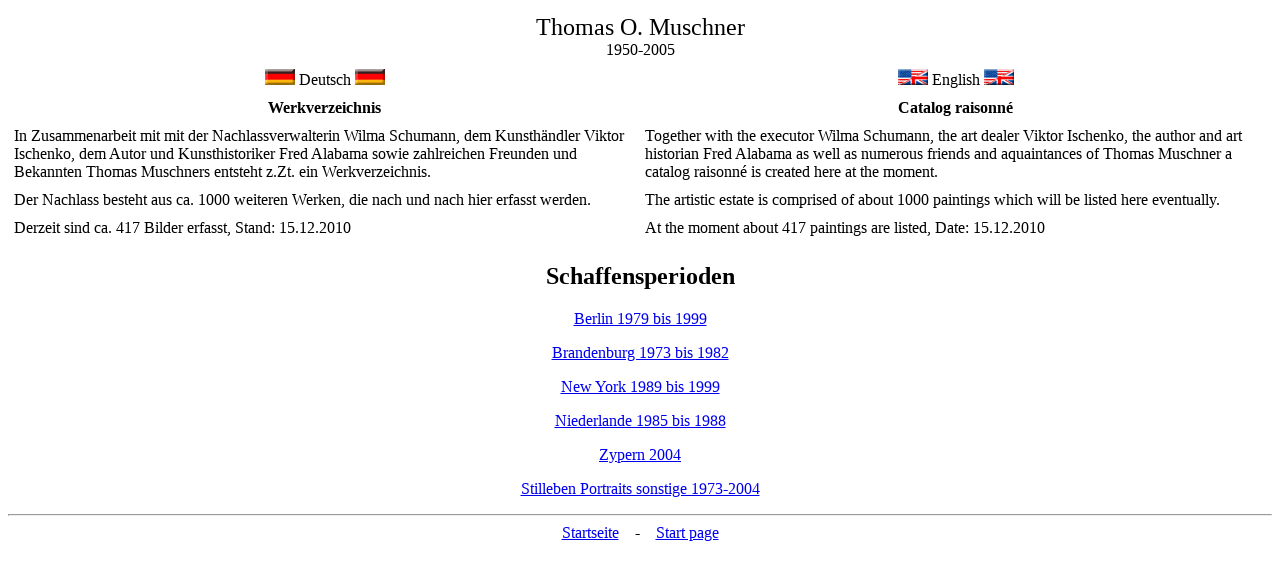

--- FILE ---
content_type: text/html
request_url: http://thomas-muschner.de/werkverzeichnis.html
body_size: 938
content:
<html>
<body>
<p>
<p><center>
<table cellpadding=4><tr><td colspan=2>
<center><font size=+2>Thomas O. Muschner</font><br>1950-2005</center></td></tr>
<tr><td width=50%>
<center><img src=d.gif> Deutsch <img src=d.gif></center></td><td><center><img src=e.gif> English <img src=e.gif></center></td></tr><tr><td>
<center><b>Werkverzeichnis</b></center></td><td><center><b>Catalog raisonn&eacute;</b></center></td></tr><tr><td>

In Zusammenarbeit mit mit der Nachlassverwalterin Wilma Schumann, dem Kunsth&auml;ndler Viktor Ischenko, dem Autor und Kunsthistoriker Fred Alabama sowie zahlreichen Freunden und Bekannten Thomas Muschners entsteht z.Zt. ein Werkverzeichnis.
</td><td width=50%>
Together with the executor Wilma Schumann, the art dealer Viktor Ischenko, the author and art historian Fred Alabama as well as numerous friends and aquaintances of Thomas Muschner a catalog raisonn� is created here at the moment.
</td></tr><tr><td>
Der Nachlass besteht aus ca. 1000 weiteren Werken, die nach und nach hier erfasst werden.
</td><td>
The artistic estate is comprised of about 1000 paintings which will be listed here eventually.  
</td></tr><tr><td>
Derzeit sind ca. 417 Bilder erfasst, Stand: 15.12.2010
</td><td>
At the moment about 417 paintings are listed, Date: 15.12.2010 
</td></tr></table><p>
<h2>Schaffensperioden</h2>
<A href="werksverzeichnis/Berlin1979bis1999.html">Berlin 1979 bis 1999</A>
<P><A href="werksverzeichnis/Brandenburg1973bis1982.html">Brandenburg 1973 bis 1982</A>
<P><A href="werksverzeichnis/NewYork1989bis1999.html">New York 1989 bis 1999</A>
<P><A href="werksverzeichnis/Niederlande1985bis1988.html">Niederlande 1985 bis 1988</A>
<P><A href="werksverzeichnis/Zypern2004.html">Zypern 2004</A>
<P><A href="werksverzeichnis/StillebenPortraitssonstige1973-2004.html">Stilleben Portraits sonstige 1973-2004</A>
<P>
<hr>
<a href=index.html>Startseite</a> &nbsp;&nbsp;&nbsp;-&nbsp;&nbsp;&nbsp; <a href=indexe.html>Start page</a>
</body>
</html>
